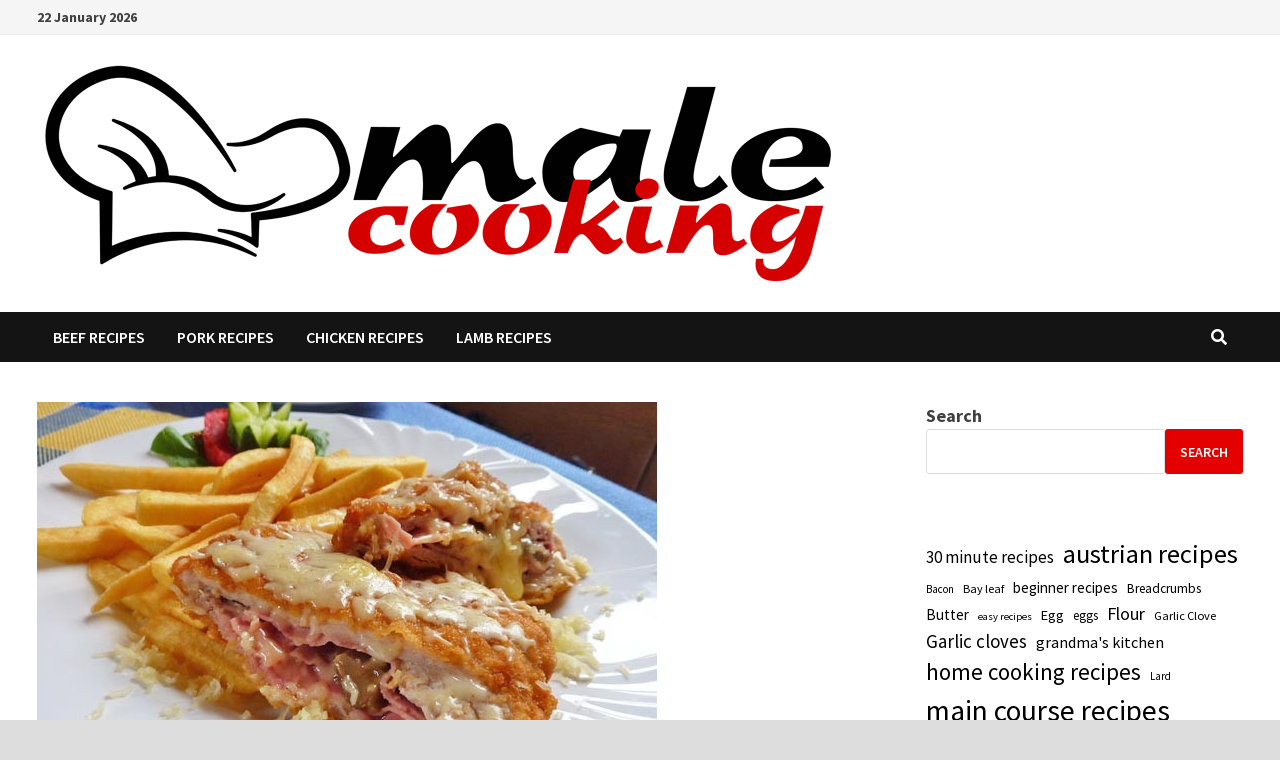

--- FILE ---
content_type: text/html; charset=UTF-8
request_url: https://www.malecooking.com/pork-recipes/burgenland-schnitzel/
body_size: 16880
content:
<!doctype html>
<html dir="ltr" lang="en-GB" prefix="og: https://ogp.me/ns#">
<head>
	<meta charset="UTF-8">
	<meta name="viewport" content="width=device-width, initial-scale=1">
	<link rel="profile" href="https://gmpg.org/xfn/11">

	<title>Burgenland Schnitzel - male cooking</title>
	<style>img:is([sizes="auto" i], [sizes^="auto," i]) { contain-intrinsic-size: 3000px 1500px }</style>
	
		<!-- All in One SEO 4.8.1.1 - aioseo.com -->
	<meta name="description" content="45 min. total time Ingredients for 4 portions 4PiecesPork Schnitzel2TspSalt4TspTarragon Mustard8SlicesCooked Smoked Meat (tdinly sliced)4SlicesGouda or Mountain Cheese6PiecesMushrooms50gFlour2PiecesEggs250gBreadcrumbs4TbspCheese (grated, for sprinkling)1TbspOil3TbspFat Preparation Pound the pork schnitzels thinly between plastic wrap. Clean the mushrooms, slice them and briefly fry them in a pan with oil.Season the meat with salt on both sides and spread mustard on" />
	<meta name="robots" content="max-image-preview:large" />
	<meta name="author" content="chef"/>
	<link rel="canonical" href="https://www.malecooking.com/pork-recipes/burgenland-schnitzel/" />
	<meta name="generator" content="All in One SEO (AIOSEO) 4.8.1.1" />
		<meta property="og:locale" content="en_GB" />
		<meta property="og:site_name" content="male cooking -" />
		<meta property="og:type" content="article" />
		<meta property="og:title" content="Burgenland Schnitzel - male cooking" />
		<meta property="og:description" content="45 min. total time Ingredients for 4 portions 4PiecesPork Schnitzel2TspSalt4TspTarragon Mustard8SlicesCooked Smoked Meat (tdinly sliced)4SlicesGouda or Mountain Cheese6PiecesMushrooms50gFlour2PiecesEggs250gBreadcrumbs4TbspCheese (grated, for sprinkling)1TbspOil3TbspFat Preparation Pound the pork schnitzels thinly between plastic wrap. Clean the mushrooms, slice them and briefly fry them in a pan with oil.Season the meat with salt on both sides and spread mustard on" />
		<meta property="og:url" content="https://www.malecooking.com/pork-recipes/burgenland-schnitzel/" />
		<meta property="og:image" content="https://www.malecooking.com/wp-content/uploads/2023/05/logo-h.jpg" />
		<meta property="og:image:secure_url" content="https://www.malecooking.com/wp-content/uploads/2023/05/logo-h.jpg" />
		<meta property="article:published_time" content="2024-03-31T12:51:24+00:00" />
		<meta property="article:modified_time" content="2024-03-31T12:51:24+00:00" />
		<meta name="twitter:card" content="summary_large_image" />
		<meta name="twitter:title" content="Burgenland Schnitzel - male cooking" />
		<meta name="twitter:description" content="45 min. total time Ingredients for 4 portions 4PiecesPork Schnitzel2TspSalt4TspTarragon Mustard8SlicesCooked Smoked Meat (tdinly sliced)4SlicesGouda or Mountain Cheese6PiecesMushrooms50gFlour2PiecesEggs250gBreadcrumbs4TbspCheese (grated, for sprinkling)1TbspOil3TbspFat Preparation Pound the pork schnitzels thinly between plastic wrap. Clean the mushrooms, slice them and briefly fry them in a pan with oil.Season the meat with salt on both sides and spread mustard on" />
		<meta name="twitter:image" content="https://www.malecooking.com/wp-content/uploads/2023/05/logo-h.jpg" />
		<script type="application/ld+json" class="aioseo-schema">
			{"@context":"https:\/\/schema.org","@graph":[{"@type":"BlogPosting","@id":"https:\/\/www.malecooking.com\/pork-recipes\/burgenland-schnitzel\/#blogposting","name":"Burgenland Schnitzel - male cooking","headline":"Burgenland Schnitzel","author":{"@id":"https:\/\/www.malecooking.com\/author\/igoralwig-de\/#author"},"publisher":{"@id":"https:\/\/www.malecooking.com\/#organization"},"image":{"@type":"ImageObject","url":"https:\/\/www.malecooking.com\/wp-content\/uploads\/2024\/03\/BurgenlA\u00a4nder-Schnitzel-translates-to-Burgerland-schnitzel-in-English.-Recipe.jpg","width":620,"height":413,"caption":"- recipe - photo: charred_emily"},"datePublished":"2024-03-31T13:51:24+01:00","dateModified":"2024-03-31T13:51:24+01:00","inLanguage":"en-GB","mainEntityOfPage":{"@id":"https:\/\/www.malecooking.com\/pork-recipes\/burgenland-schnitzel\/#webpage"},"isPartOf":{"@id":"https:\/\/www.malecooking.com\/pork-recipes\/burgenland-schnitzel\/#webpage"},"articleSection":"Pork recipes, Breadcrumbs, burgenland cuisine, Cheese (grated), Cooked Smoked Meat (tdinly sliced), eggs, Fat, Flour, for sprinkling), Gouda or mountain cheese), home cooking recipes, main course recipes, mushrooms, Oil, pork recipes, Pork Schnitzel, roast recipes, Salt, schnitzel recipes, Tarragon mustard"},{"@type":"BreadcrumbList","@id":"https:\/\/www.malecooking.com\/pork-recipes\/burgenland-schnitzel\/#breadcrumblist","itemListElement":[{"@type":"ListItem","@id":"https:\/\/www.malecooking.com\/#listItem","position":1,"name":"Home","item":"https:\/\/www.malecooking.com\/","nextItem":{"@type":"ListItem","@id":"https:\/\/www.malecooking.com\/.\/pork-recipes\/#listItem","name":"Pork recipes"}},{"@type":"ListItem","@id":"https:\/\/www.malecooking.com\/.\/pork-recipes\/#listItem","position":2,"name":"Pork recipes","item":"https:\/\/www.malecooking.com\/.\/pork-recipes\/","nextItem":{"@type":"ListItem","@id":"https:\/\/www.malecooking.com\/pork-recipes\/burgenland-schnitzel\/#listItem","name":"Burgenland Schnitzel"},"previousItem":{"@type":"ListItem","@id":"https:\/\/www.malecooking.com\/#listItem","name":"Home"}},{"@type":"ListItem","@id":"https:\/\/www.malecooking.com\/pork-recipes\/burgenland-schnitzel\/#listItem","position":3,"name":"Burgenland Schnitzel","previousItem":{"@type":"ListItem","@id":"https:\/\/www.malecooking.com\/.\/pork-recipes\/#listItem","name":"Pork recipes"}}]},{"@type":"Organization","@id":"https:\/\/www.malecooking.com\/#organization","name":"malecooking.com","url":"https:\/\/www.malecooking.com\/","logo":{"@type":"ImageObject","url":"https:\/\/www.malecooking.com\/wp-content\/uploads\/2023\/05\/logo-h.jpg","@id":"https:\/\/www.malecooking.com\/pork-recipes\/burgenland-schnitzel\/#organizationLogo","width":800,"height":221},"image":{"@id":"https:\/\/www.malecooking.com\/pork-recipes\/burgenland-schnitzel\/#organizationLogo"}},{"@type":"Person","@id":"https:\/\/www.malecooking.com\/author\/igoralwig-de\/#author","url":"https:\/\/www.malecooking.com\/author\/igoralwig-de\/","name":"chef"},{"@type":"WebPage","@id":"https:\/\/www.malecooking.com\/pork-recipes\/burgenland-schnitzel\/#webpage","url":"https:\/\/www.malecooking.com\/pork-recipes\/burgenland-schnitzel\/","name":"Burgenland Schnitzel - male cooking","description":"45 min. total time Ingredients for 4 portions 4PiecesPork Schnitzel2TspSalt4TspTarragon Mustard8SlicesCooked Smoked Meat (tdinly sliced)4SlicesGouda or Mountain Cheese6PiecesMushrooms50gFlour2PiecesEggs250gBreadcrumbs4TbspCheese (grated, for sprinkling)1TbspOil3TbspFat Preparation Pound the pork schnitzels thinly between plastic wrap. Clean the mushrooms, slice them and briefly fry them in a pan with oil.Season the meat with salt on both sides and spread mustard on","inLanguage":"en-GB","isPartOf":{"@id":"https:\/\/www.malecooking.com\/#website"},"breadcrumb":{"@id":"https:\/\/www.malecooking.com\/pork-recipes\/burgenland-schnitzel\/#breadcrumblist"},"author":{"@id":"https:\/\/www.malecooking.com\/author\/igoralwig-de\/#author"},"creator":{"@id":"https:\/\/www.malecooking.com\/author\/igoralwig-de\/#author"},"image":{"@type":"ImageObject","url":"https:\/\/www.malecooking.com\/wp-content\/uploads\/2024\/03\/BurgenlA\u00a4nder-Schnitzel-translates-to-Burgerland-schnitzel-in-English.-Recipe.jpg","@id":"https:\/\/www.malecooking.com\/pork-recipes\/burgenland-schnitzel\/#mainImage","width":620,"height":413,"caption":"- recipe - photo: charred_emily"},"primaryImageOfPage":{"@id":"https:\/\/www.malecooking.com\/pork-recipes\/burgenland-schnitzel\/#mainImage"},"datePublished":"2024-03-31T13:51:24+01:00","dateModified":"2024-03-31T13:51:24+01:00"},{"@type":"WebSite","@id":"https:\/\/www.malecooking.com\/#website","url":"https:\/\/www.malecooking.com\/","name":"malecooking.com","inLanguage":"en-GB","publisher":{"@id":"https:\/\/www.malecooking.com\/#organization"}}]}
		</script>
		<!-- All in One SEO -->


                                    
            <link rel='dns-prefetch' href='//www.googletagmanager.com' />
<link rel='dns-prefetch' href='//fonts.googleapis.com' />
<link rel="alternate" type="application/rss+xml" title="male cooking &raquo; Feed" href="https://www.malecooking.com/feed/" />
<script type="text/javascript">
/* <![CDATA[ */
window._wpemojiSettings = {"baseUrl":"https:\/\/s.w.org\/images\/core\/emoji\/15.0.3\/72x72\/","ext":".png","svgUrl":"https:\/\/s.w.org\/images\/core\/emoji\/15.0.3\/svg\/","svgExt":".svg","source":{"concatemoji":"https:\/\/www.malecooking.com\/wp-includes\/js\/wp-emoji-release.min.js?ver=6.7.4"}};
/*! This file is auto-generated */
!function(i,n){var o,s,e;function c(e){try{var t={supportTests:e,timestamp:(new Date).valueOf()};sessionStorage.setItem(o,JSON.stringify(t))}catch(e){}}function p(e,t,n){e.clearRect(0,0,e.canvas.width,e.canvas.height),e.fillText(t,0,0);var t=new Uint32Array(e.getImageData(0,0,e.canvas.width,e.canvas.height).data),r=(e.clearRect(0,0,e.canvas.width,e.canvas.height),e.fillText(n,0,0),new Uint32Array(e.getImageData(0,0,e.canvas.width,e.canvas.height).data));return t.every(function(e,t){return e===r[t]})}function u(e,t,n){switch(t){case"flag":return n(e,"\ud83c\udff3\ufe0f\u200d\u26a7\ufe0f","\ud83c\udff3\ufe0f\u200b\u26a7\ufe0f")?!1:!n(e,"\ud83c\uddfa\ud83c\uddf3","\ud83c\uddfa\u200b\ud83c\uddf3")&&!n(e,"\ud83c\udff4\udb40\udc67\udb40\udc62\udb40\udc65\udb40\udc6e\udb40\udc67\udb40\udc7f","\ud83c\udff4\u200b\udb40\udc67\u200b\udb40\udc62\u200b\udb40\udc65\u200b\udb40\udc6e\u200b\udb40\udc67\u200b\udb40\udc7f");case"emoji":return!n(e,"\ud83d\udc26\u200d\u2b1b","\ud83d\udc26\u200b\u2b1b")}return!1}function f(e,t,n){var r="undefined"!=typeof WorkerGlobalScope&&self instanceof WorkerGlobalScope?new OffscreenCanvas(300,150):i.createElement("canvas"),a=r.getContext("2d",{willReadFrequently:!0}),o=(a.textBaseline="top",a.font="600 32px Arial",{});return e.forEach(function(e){o[e]=t(a,e,n)}),o}function t(e){var t=i.createElement("script");t.src=e,t.defer=!0,i.head.appendChild(t)}"undefined"!=typeof Promise&&(o="wpEmojiSettingsSupports",s=["flag","emoji"],n.supports={everything:!0,everythingExceptFlag:!0},e=new Promise(function(e){i.addEventListener("DOMContentLoaded",e,{once:!0})}),new Promise(function(t){var n=function(){try{var e=JSON.parse(sessionStorage.getItem(o));if("object"==typeof e&&"number"==typeof e.timestamp&&(new Date).valueOf()<e.timestamp+604800&&"object"==typeof e.supportTests)return e.supportTests}catch(e){}return null}();if(!n){if("undefined"!=typeof Worker&&"undefined"!=typeof OffscreenCanvas&&"undefined"!=typeof URL&&URL.createObjectURL&&"undefined"!=typeof Blob)try{var e="postMessage("+f.toString()+"("+[JSON.stringify(s),u.toString(),p.toString()].join(",")+"));",r=new Blob([e],{type:"text/javascript"}),a=new Worker(URL.createObjectURL(r),{name:"wpTestEmojiSupports"});return void(a.onmessage=function(e){c(n=e.data),a.terminate(),t(n)})}catch(e){}c(n=f(s,u,p))}t(n)}).then(function(e){for(var t in e)n.supports[t]=e[t],n.supports.everything=n.supports.everything&&n.supports[t],"flag"!==t&&(n.supports.everythingExceptFlag=n.supports.everythingExceptFlag&&n.supports[t]);n.supports.everythingExceptFlag=n.supports.everythingExceptFlag&&!n.supports.flag,n.DOMReady=!1,n.readyCallback=function(){n.DOMReady=!0}}).then(function(){return e}).then(function(){var e;n.supports.everything||(n.readyCallback(),(e=n.source||{}).concatemoji?t(e.concatemoji):e.wpemoji&&e.twemoji&&(t(e.twemoji),t(e.wpemoji)))}))}((window,document),window._wpemojiSettings);
/* ]]> */
</script>

<style id='wp-emoji-styles-inline-css' type='text/css'>

	img.wp-smiley, img.emoji {
		display: inline !important;
		border: none !important;
		box-shadow: none !important;
		height: 1em !important;
		width: 1em !important;
		margin: 0 0.07em !important;
		vertical-align: -0.1em !important;
		background: none !important;
		padding: 0 !important;
	}
</style>
<link rel='stylesheet' id='wp-block-library-css' href='https://www.malecooking.com/wp-includes/css/dist/block-library/style.min.css?ver=6.7.4' type='text/css' media='all' />
<style id='wp-block-library-theme-inline-css' type='text/css'>
.wp-block-audio :where(figcaption){color:#555;font-size:13px;text-align:center}.is-dark-theme .wp-block-audio :where(figcaption){color:#ffffffa6}.wp-block-audio{margin:0 0 1em}.wp-block-code{border:1px solid #ccc;border-radius:4px;font-family:Menlo,Consolas,monaco,monospace;padding:.8em 1em}.wp-block-embed :where(figcaption){color:#555;font-size:13px;text-align:center}.is-dark-theme .wp-block-embed :where(figcaption){color:#ffffffa6}.wp-block-embed{margin:0 0 1em}.blocks-gallery-caption{color:#555;font-size:13px;text-align:center}.is-dark-theme .blocks-gallery-caption{color:#ffffffa6}:root :where(.wp-block-image figcaption){color:#555;font-size:13px;text-align:center}.is-dark-theme :root :where(.wp-block-image figcaption){color:#ffffffa6}.wp-block-image{margin:0 0 1em}.wp-block-pullquote{border-bottom:4px solid;border-top:4px solid;color:currentColor;margin-bottom:1.75em}.wp-block-pullquote cite,.wp-block-pullquote footer,.wp-block-pullquote__citation{color:currentColor;font-size:.8125em;font-style:normal;text-transform:uppercase}.wp-block-quote{border-left:.25em solid;margin:0 0 1.75em;padding-left:1em}.wp-block-quote cite,.wp-block-quote footer{color:currentColor;font-size:.8125em;font-style:normal;position:relative}.wp-block-quote:where(.has-text-align-right){border-left:none;border-right:.25em solid;padding-left:0;padding-right:1em}.wp-block-quote:where(.has-text-align-center){border:none;padding-left:0}.wp-block-quote.is-large,.wp-block-quote.is-style-large,.wp-block-quote:where(.is-style-plain){border:none}.wp-block-search .wp-block-search__label{font-weight:700}.wp-block-search__button{border:1px solid #ccc;padding:.375em .625em}:where(.wp-block-group.has-background){padding:1.25em 2.375em}.wp-block-separator.has-css-opacity{opacity:.4}.wp-block-separator{border:none;border-bottom:2px solid;margin-left:auto;margin-right:auto}.wp-block-separator.has-alpha-channel-opacity{opacity:1}.wp-block-separator:not(.is-style-wide):not(.is-style-dots){width:100px}.wp-block-separator.has-background:not(.is-style-dots){border-bottom:none;height:1px}.wp-block-separator.has-background:not(.is-style-wide):not(.is-style-dots){height:2px}.wp-block-table{margin:0 0 1em}.wp-block-table td,.wp-block-table th{word-break:normal}.wp-block-table :where(figcaption){color:#555;font-size:13px;text-align:center}.is-dark-theme .wp-block-table :where(figcaption){color:#ffffffa6}.wp-block-video :where(figcaption){color:#555;font-size:13px;text-align:center}.is-dark-theme .wp-block-video :where(figcaption){color:#ffffffa6}.wp-block-video{margin:0 0 1em}:root :where(.wp-block-template-part.has-background){margin-bottom:0;margin-top:0;padding:1.25em 2.375em}
</style>
<style id='classic-theme-styles-inline-css' type='text/css'>
/*! This file is auto-generated */
.wp-block-button__link{color:#fff;background-color:#32373c;border-radius:9999px;box-shadow:none;text-decoration:none;padding:calc(.667em + 2px) calc(1.333em + 2px);font-size:1.125em}.wp-block-file__button{background:#32373c;color:#fff;text-decoration:none}
</style>
<style id='global-styles-inline-css' type='text/css'>
:root{--wp--preset--aspect-ratio--square: 1;--wp--preset--aspect-ratio--4-3: 4/3;--wp--preset--aspect-ratio--3-4: 3/4;--wp--preset--aspect-ratio--3-2: 3/2;--wp--preset--aspect-ratio--2-3: 2/3;--wp--preset--aspect-ratio--16-9: 16/9;--wp--preset--aspect-ratio--9-16: 9/16;--wp--preset--color--black: #000000;--wp--preset--color--cyan-bluish-gray: #abb8c3;--wp--preset--color--white: #ffffff;--wp--preset--color--pale-pink: #f78da7;--wp--preset--color--vivid-red: #cf2e2e;--wp--preset--color--luminous-vivid-orange: #ff6900;--wp--preset--color--luminous-vivid-amber: #fcb900;--wp--preset--color--light-green-cyan: #7bdcb5;--wp--preset--color--vivid-green-cyan: #00d084;--wp--preset--color--pale-cyan-blue: #8ed1fc;--wp--preset--color--vivid-cyan-blue: #0693e3;--wp--preset--color--vivid-purple: #9b51e0;--wp--preset--gradient--vivid-cyan-blue-to-vivid-purple: linear-gradient(135deg,rgba(6,147,227,1) 0%,rgb(155,81,224) 100%);--wp--preset--gradient--light-green-cyan-to-vivid-green-cyan: linear-gradient(135deg,rgb(122,220,180) 0%,rgb(0,208,130) 100%);--wp--preset--gradient--luminous-vivid-amber-to-luminous-vivid-orange: linear-gradient(135deg,rgba(252,185,0,1) 0%,rgba(255,105,0,1) 100%);--wp--preset--gradient--luminous-vivid-orange-to-vivid-red: linear-gradient(135deg,rgba(255,105,0,1) 0%,rgb(207,46,46) 100%);--wp--preset--gradient--very-light-gray-to-cyan-bluish-gray: linear-gradient(135deg,rgb(238,238,238) 0%,rgb(169,184,195) 100%);--wp--preset--gradient--cool-to-warm-spectrum: linear-gradient(135deg,rgb(74,234,220) 0%,rgb(151,120,209) 20%,rgb(207,42,186) 40%,rgb(238,44,130) 60%,rgb(251,105,98) 80%,rgb(254,248,76) 100%);--wp--preset--gradient--blush-light-purple: linear-gradient(135deg,rgb(255,206,236) 0%,rgb(152,150,240) 100%);--wp--preset--gradient--blush-bordeaux: linear-gradient(135deg,rgb(254,205,165) 0%,rgb(254,45,45) 50%,rgb(107,0,62) 100%);--wp--preset--gradient--luminous-dusk: linear-gradient(135deg,rgb(255,203,112) 0%,rgb(199,81,192) 50%,rgb(65,88,208) 100%);--wp--preset--gradient--pale-ocean: linear-gradient(135deg,rgb(255,245,203) 0%,rgb(182,227,212) 50%,rgb(51,167,181) 100%);--wp--preset--gradient--electric-grass: linear-gradient(135deg,rgb(202,248,128) 0%,rgb(113,206,126) 100%);--wp--preset--gradient--midnight: linear-gradient(135deg,rgb(2,3,129) 0%,rgb(40,116,252) 100%);--wp--preset--font-size--small: 13px;--wp--preset--font-size--medium: 20px;--wp--preset--font-size--large: 36px;--wp--preset--font-size--x-large: 42px;--wp--preset--spacing--20: 0.44rem;--wp--preset--spacing--30: 0.67rem;--wp--preset--spacing--40: 1rem;--wp--preset--spacing--50: 1.5rem;--wp--preset--spacing--60: 2.25rem;--wp--preset--spacing--70: 3.38rem;--wp--preset--spacing--80: 5.06rem;--wp--preset--shadow--natural: 6px 6px 9px rgba(0, 0, 0, 0.2);--wp--preset--shadow--deep: 12px 12px 50px rgba(0, 0, 0, 0.4);--wp--preset--shadow--sharp: 6px 6px 0px rgba(0, 0, 0, 0.2);--wp--preset--shadow--outlined: 6px 6px 0px -3px rgba(255, 255, 255, 1), 6px 6px rgba(0, 0, 0, 1);--wp--preset--shadow--crisp: 6px 6px 0px rgba(0, 0, 0, 1);}:where(.is-layout-flex){gap: 0.5em;}:where(.is-layout-grid){gap: 0.5em;}body .is-layout-flex{display: flex;}.is-layout-flex{flex-wrap: wrap;align-items: center;}.is-layout-flex > :is(*, div){margin: 0;}body .is-layout-grid{display: grid;}.is-layout-grid > :is(*, div){margin: 0;}:where(.wp-block-columns.is-layout-flex){gap: 2em;}:where(.wp-block-columns.is-layout-grid){gap: 2em;}:where(.wp-block-post-template.is-layout-flex){gap: 1.25em;}:where(.wp-block-post-template.is-layout-grid){gap: 1.25em;}.has-black-color{color: var(--wp--preset--color--black) !important;}.has-cyan-bluish-gray-color{color: var(--wp--preset--color--cyan-bluish-gray) !important;}.has-white-color{color: var(--wp--preset--color--white) !important;}.has-pale-pink-color{color: var(--wp--preset--color--pale-pink) !important;}.has-vivid-red-color{color: var(--wp--preset--color--vivid-red) !important;}.has-luminous-vivid-orange-color{color: var(--wp--preset--color--luminous-vivid-orange) !important;}.has-luminous-vivid-amber-color{color: var(--wp--preset--color--luminous-vivid-amber) !important;}.has-light-green-cyan-color{color: var(--wp--preset--color--light-green-cyan) !important;}.has-vivid-green-cyan-color{color: var(--wp--preset--color--vivid-green-cyan) !important;}.has-pale-cyan-blue-color{color: var(--wp--preset--color--pale-cyan-blue) !important;}.has-vivid-cyan-blue-color{color: var(--wp--preset--color--vivid-cyan-blue) !important;}.has-vivid-purple-color{color: var(--wp--preset--color--vivid-purple) !important;}.has-black-background-color{background-color: var(--wp--preset--color--black) !important;}.has-cyan-bluish-gray-background-color{background-color: var(--wp--preset--color--cyan-bluish-gray) !important;}.has-white-background-color{background-color: var(--wp--preset--color--white) !important;}.has-pale-pink-background-color{background-color: var(--wp--preset--color--pale-pink) !important;}.has-vivid-red-background-color{background-color: var(--wp--preset--color--vivid-red) !important;}.has-luminous-vivid-orange-background-color{background-color: var(--wp--preset--color--luminous-vivid-orange) !important;}.has-luminous-vivid-amber-background-color{background-color: var(--wp--preset--color--luminous-vivid-amber) !important;}.has-light-green-cyan-background-color{background-color: var(--wp--preset--color--light-green-cyan) !important;}.has-vivid-green-cyan-background-color{background-color: var(--wp--preset--color--vivid-green-cyan) !important;}.has-pale-cyan-blue-background-color{background-color: var(--wp--preset--color--pale-cyan-blue) !important;}.has-vivid-cyan-blue-background-color{background-color: var(--wp--preset--color--vivid-cyan-blue) !important;}.has-vivid-purple-background-color{background-color: var(--wp--preset--color--vivid-purple) !important;}.has-black-border-color{border-color: var(--wp--preset--color--black) !important;}.has-cyan-bluish-gray-border-color{border-color: var(--wp--preset--color--cyan-bluish-gray) !important;}.has-white-border-color{border-color: var(--wp--preset--color--white) !important;}.has-pale-pink-border-color{border-color: var(--wp--preset--color--pale-pink) !important;}.has-vivid-red-border-color{border-color: var(--wp--preset--color--vivid-red) !important;}.has-luminous-vivid-orange-border-color{border-color: var(--wp--preset--color--luminous-vivid-orange) !important;}.has-luminous-vivid-amber-border-color{border-color: var(--wp--preset--color--luminous-vivid-amber) !important;}.has-light-green-cyan-border-color{border-color: var(--wp--preset--color--light-green-cyan) !important;}.has-vivid-green-cyan-border-color{border-color: var(--wp--preset--color--vivid-green-cyan) !important;}.has-pale-cyan-blue-border-color{border-color: var(--wp--preset--color--pale-cyan-blue) !important;}.has-vivid-cyan-blue-border-color{border-color: var(--wp--preset--color--vivid-cyan-blue) !important;}.has-vivid-purple-border-color{border-color: var(--wp--preset--color--vivid-purple) !important;}.has-vivid-cyan-blue-to-vivid-purple-gradient-background{background: var(--wp--preset--gradient--vivid-cyan-blue-to-vivid-purple) !important;}.has-light-green-cyan-to-vivid-green-cyan-gradient-background{background: var(--wp--preset--gradient--light-green-cyan-to-vivid-green-cyan) !important;}.has-luminous-vivid-amber-to-luminous-vivid-orange-gradient-background{background: var(--wp--preset--gradient--luminous-vivid-amber-to-luminous-vivid-orange) !important;}.has-luminous-vivid-orange-to-vivid-red-gradient-background{background: var(--wp--preset--gradient--luminous-vivid-orange-to-vivid-red) !important;}.has-very-light-gray-to-cyan-bluish-gray-gradient-background{background: var(--wp--preset--gradient--very-light-gray-to-cyan-bluish-gray) !important;}.has-cool-to-warm-spectrum-gradient-background{background: var(--wp--preset--gradient--cool-to-warm-spectrum) !important;}.has-blush-light-purple-gradient-background{background: var(--wp--preset--gradient--blush-light-purple) !important;}.has-blush-bordeaux-gradient-background{background: var(--wp--preset--gradient--blush-bordeaux) !important;}.has-luminous-dusk-gradient-background{background: var(--wp--preset--gradient--luminous-dusk) !important;}.has-pale-ocean-gradient-background{background: var(--wp--preset--gradient--pale-ocean) !important;}.has-electric-grass-gradient-background{background: var(--wp--preset--gradient--electric-grass) !important;}.has-midnight-gradient-background{background: var(--wp--preset--gradient--midnight) !important;}.has-small-font-size{font-size: var(--wp--preset--font-size--small) !important;}.has-medium-font-size{font-size: var(--wp--preset--font-size--medium) !important;}.has-large-font-size{font-size: var(--wp--preset--font-size--large) !important;}.has-x-large-font-size{font-size: var(--wp--preset--font-size--x-large) !important;}
:where(.wp-block-post-template.is-layout-flex){gap: 1.25em;}:where(.wp-block-post-template.is-layout-grid){gap: 1.25em;}
:where(.wp-block-columns.is-layout-flex){gap: 2em;}:where(.wp-block-columns.is-layout-grid){gap: 2em;}
:root :where(.wp-block-pullquote){font-size: 1.5em;line-height: 1.6;}
</style>
<link rel='stylesheet' id='wp-ai-content-generator-css' href='https://www.malecooking.com/wp-content/plugins/gpt3-ai-content-generator/public/css/wp-ai-content-generator-public.css?ver=1.9.13' type='text/css' media='all' />
<link rel='stylesheet' id='font-awesome-css' href='https://www.malecooking.com/wp-content/themes/bam/assets/fonts/css/all.min.css?ver=5.15.4' type='text/css' media='all' />
<link rel='stylesheet' id='bam-style-css' href='https://www.malecooking.com/wp-content/themes/bam/style.css?ver=1.3.3' type='text/css' media='all' />
<link rel='stylesheet' id='bam-google-fonts-css' href='https://fonts.googleapis.com/css?family=Source+Sans+Pro%3A100%2C200%2C300%2C400%2C500%2C600%2C700%2C800%2C900%2C100i%2C200i%2C300i%2C400i%2C500i%2C600i%2C700i%2C800i%2C900i|Roboto+Condensed%3A100%2C200%2C300%2C400%2C500%2C600%2C700%2C800%2C900%2C100i%2C200i%2C300i%2C400i%2C500i%2C600i%2C700i%2C800i%2C900i%26subset%3Dlatin' type='text/css' media='all' />
<script type="text/javascript" src="https://www.malecooking.com/wp-includes/js/jquery/jquery.min.js?ver=3.7.1" id="jquery-core-js"></script>
<script type="text/javascript" src="https://www.malecooking.com/wp-includes/js/jquery/jquery-migrate.min.js?ver=3.4.1" id="jquery-migrate-js"></script>
<script type="text/javascript" src="https://www.malecooking.com/wp-content/plugins/gpt3-ai-content-generator/public/js/wp-ai-content-generator-public.js?ver=1.9.13" id="wp-ai-content-generator-js"></script>

<!-- Google tag (gtag.js) snippet added by Site Kit -->

<!-- Google Analytics snippet added by Site Kit -->
<script type="text/javascript" src="https://www.googletagmanager.com/gtag/js?id=GT-NM8LL9Z" id="google_gtagjs-js" async></script>
<script type="text/javascript" id="google_gtagjs-js-after">
/* <![CDATA[ */
window.dataLayer = window.dataLayer || [];function gtag(){dataLayer.push(arguments);}
gtag("set","linker",{"domains":["www.malecooking.com"]});
gtag("js", new Date());
gtag("set", "developer_id.dZTNiMT", true);
gtag("config", "GT-NM8LL9Z");
/* ]]> */
</script>

<!-- End Google tag (gtag.js) snippet added by Site Kit -->
<link rel="https://api.w.org/" href="https://www.malecooking.com/wp-json/" /><link rel="alternate" title="JSON" type="application/json" href="https://www.malecooking.com/wp-json/wp/v2/posts/2727" /><link rel="EditURI" type="application/rsd+xml" title="RSD" href="https://www.malecooking.com/xmlrpc.php?rsd" />
<meta name="generator" content="WordPress 6.7.4" />
<link rel='shortlink' href='https://www.malecooking.com/?p=2727' />
<link rel="alternate" title="oEmbed (JSON)" type="application/json+oembed" href="https://www.malecooking.com/wp-json/oembed/1.0/embed?url=https%3A%2F%2Fwww.malecooking.com%2Fpork-recipes%2Fburgenland-schnitzel%2F" />
<link rel="alternate" title="oEmbed (XML)" type="text/xml+oembed" href="https://www.malecooking.com/wp-json/oembed/1.0/embed?url=https%3A%2F%2Fwww.malecooking.com%2Fpork-recipes%2Fburgenland-schnitzel%2F&#038;format=xml" />
<meta name="generator" content="Site Kit by Google 1.150.0" /><link rel="pingback" href="https://www.malecooking.com/xmlrpc.php">		<style type="text/css">
					.site-title,
			.site-description {
				position: absolute;
				clip: rect(1px, 1px, 1px, 1px);
				display: none;
			}
				</style>
		<link rel="icon" href="https://www.malecooking.com/wp-content/uploads/2023/05/cropped-cropped-logo-32x32.jpg" sizes="32x32" />
<link rel="icon" href="https://www.malecooking.com/wp-content/uploads/2023/05/cropped-cropped-logo-192x192.jpg" sizes="192x192" />
<link rel="apple-touch-icon" href="https://www.malecooking.com/wp-content/uploads/2023/05/cropped-cropped-logo-180x180.jpg" />
<meta name="msapplication-TileImage" content="https://www.malecooking.com/wp-content/uploads/2023/05/cropped-cropped-logo-270x270.jpg" />
		<style type="text/css" id="wp-custom-css">
			.nutri-block {
    border: 1px solid #ccc;
    display: inline-block;
    font-size: .9em;
    width: calc(25% - 3px);
	 text-align: center;
	    color: #666;
    font-family: Roboto, sans-serif;
    font-size: 15px;
}
.nutri-block header {
    word-wrap: break-word;
    background: #ccc;
    border-bottom: 1px solid #ccc;
    overflow: hidden;
    padding: 5px;
    text-overflow: ellipsis;
    white-space: nowrap;
    word-break: break-all;
	    display: block;
}
.nutri-block div {
    padding: 5px;
}		</style>
		
		<style type="text/css" id="theme-custom-css">
			/* Color CSS */
                
                    blockquote {
                        border-left: 4px solid #e50000;
                    }

                    button,
                    input[type="button"],
                    input[type="reset"],
                    input[type="submit"] {
                        background: #e50000;
                    }

                    .wp-block-search .wp-block-search__button {
                        background: #e50000;
                    }

                    .bam-readmore {
                        background: #e50000;
                    }

                    .site-title a, .site-description {
                        color: #e50000;
                    }

                    .site-header.default-style .main-navigation ul li a:hover {
                        color: #e50000;
                    }

                    .site-header.default-style .main-navigation ul ul li a:hover {
                        background: #e50000;
                    }

                    .site-header.default-style .main-navigation .current_page_item > a,
                    .site-header.default-style .main-navigation .current-menu-item > a,
                    .site-header.default-style .main-navigation .current_page_ancestor > a,
                    .site-header.default-style .main-navigation .current-menu-ancestor > a {
                        color: #e50000;
                    }

                    .site-header.horizontal-style .main-navigation ul li a:hover {
                        color: #e50000;
                    }

                    .site-header.horizontal-style .main-navigation ul ul li a:hover {
                        background: #e50000;
                    }

                    .site-header.horizontal-style .main-navigation .current_page_item > a,
                    .site-header.horizontal-style .main-navigation .current-menu-item > a,
                    .site-header.horizontal-style .main-navigation .current_page_ancestor > a,
                    .site-header.horizontal-style .main-navigation .current-menu-ancestor > a {
                        color: #e50000;
                    }

                    .posts-navigation .nav-previous a:hover,
                    .posts-navigation .nav-next a:hover {
                        color: #e50000;
                    }

                    .post-navigation .nav-previous .post-title:hover,
                    .post-navigation .nav-next .post-title:hover {
                        color: #e50000;
                    }

                    .pagination .page-numbers.current {
                        background: #e50000;
                        border: 1px solid #e50000;
                        color: #ffffff;
                    }
                      
                    .pagination a.page-numbers:hover {
                        background: #e50000;
                        border: 1px solid #e50000;
                    }

                    .widget a:hover,
                    .widget ul li a:hover {
                        color: #e50000;
                    }

                    li.bm-tab.th-ui-state-active a {
                        border-bottom: 1px solid #e50000;
                    }

                    .footer-widget-area .widget a:hover {
                        color: #e50000;
                    }

                    .bms-title a:hover {
                        color: #e50000;
                    }

                    .bam-entry .entry-title a:hover {
                        color: #e50000;
                    }

                    .related-post-meta a:hover,
                    .entry-meta a:hover {
                        color: #e50000;
                    }

                    .related-post-meta .byline a:hover,
                    .entry-meta .byline a:hover {
                        color: #e50000;
                    }

                    .cat-links a {
                        color: #e50000;
                    }

                    .tags-links a:hover {
                        background: #e50000;
                    }

                    .related-post-title a:hover {
                        color: #e50000;
                    }

                    .author-posts-link:hover {
                        color: #e50000;
                    }

                    .comment-author a {
                        color: #e50000;
                    }

                    .comment-metadata a:hover,
                    .comment-metadata a:focus,
                    .pingback .comment-edit-link:hover,
                    .pingback .comment-edit-link:focus {
                        color: #e50000;
                    }

                    .comment-reply-link:hover,
                    .comment-reply-link:focus {
                        background: #e50000;
                    }

                    .comment-notes a:hover,
                    .comment-awaiting-moderation a:hover,
                    .logged-in-as a:hover,
                    .form-allowed-tags a:hover {
                        color: #e50000;
                    }

                    .required {
                        color: #e50000;
                    }

                    .comment-reply-title small a:before {
                        color: #e50000;
                    }

                    .wp-block-quote {
                        border-left: 4px solid #e50000;
                    }

                    .wp-block-quote[style*="text-align:right"], .wp-block-quote[style*="text-align: right"] {
                        border-right: 4px solid #e50000;
                    }

                    .site-info a:hover {
                        color: #e50000;
                    }

                    #bam-tags a, .widget_tag_cloud .tagcloud a {
                        background: #e50000;
                    }

                
                    .page-content a,
                    .entry-content a {
                        color: #e50000;
                    }
                
                    .page-content a:hover,
                    .entry-content a:hover {
                        color: #ff6363;
                    }
                
                    button,
                    input[type="button"],
                    input[type="reset"],
                    input[type="submit"],
                    .wp-block-search .wp-block-search__button,
                    .bam-readmore {
                        background: #e50000;
                    }
                
                    body.boxed-layout.custom-background,
                    body.boxed-layout {
                        background-color: #dddddd;
                    }
                
                    body.boxed-layout.custom-background.separate-containers,
                    body.boxed-layout.separate-containers {
                        background-color: #dddddd;
                    }
                
                    body.wide-layout.custom-background.separate-containers,
                    body.wide-layout.separate-containers {
                        background-color: #eeeeee;
                    }
                
                    .related-post-meta .byline a:hover, 
                    .entry-meta .byline a:hover,
                    .related-post-meta a:hover, 
                    .entry-meta a:hover {
                        color: #e50000;
                    }		</style>

	</head>

<body class="post-template-default single single-post postid-2727 single-format-standard wp-custom-logo wp-embed-responsive boxed-layout right-sidebar one-container">



<div id="page" class="site">
	<a class="skip-link screen-reader-text" href="#content">Skip to content</a>

	
<div id="topbar" class="bam-topbar clearfix">

    <div class="container">

                    <span class="bam-date">22 January 2026</span>
        
        
        
    </div>

</div>
	


<header id="masthead" class="site-header default-style">

    
    

<div id="site-header-inner" class="clearfix container left-logo">

    <div class="site-branding">
    <div class="site-branding-inner">

                    <div class="site-logo-image"><a href="https://www.malecooking.com/" class="custom-logo-link" rel="home"><img width="800" height="221" src="https://www.malecooking.com/wp-content/uploads/2023/05/logo-h.jpg" class="custom-logo" alt="male cooking" decoding="async" fetchpriority="high" srcset="https://www.malecooking.com/wp-content/uploads/2023/05/logo-h.jpg 800w, https://www.malecooking.com/wp-content/uploads/2023/05/logo-h-300x83.jpg 300w, https://www.malecooking.com/wp-content/uploads/2023/05/logo-h-768x212.jpg 768w" sizes="(max-width: 800px) 100vw, 800px" /></a></div>
        
        <div class="site-branding-text">
                            <p class="site-title"><a href="https://www.malecooking.com/" rel="home">male cooking</a></p>
                        </div><!-- .site-branding-text -->

    </div><!-- .site-branding-inner -->
</div><!-- .site-branding -->
        
</div><!-- #site-header-inner -->



<nav id="site-navigation" class="main-navigation">

    <div id="site-navigation-inner" class="container align-left show-search">
        
        <div class="menu-main-container"><ul id="primary-menu" class="menu"><li id="menu-item-50" class="menu-item menu-item-type-taxonomy menu-item-object-category menu-item-50"><a href="https://www.malecooking.com/./beef-recipes/">Beef recipes</a></li>
<li id="menu-item-15" class="menu-item menu-item-type-taxonomy menu-item-object-category current-post-ancestor current-menu-parent current-post-parent menu-item-15"><a href="https://www.malecooking.com/./pork-recipes/">Pork recipes</a></li>
<li id="menu-item-103" class="menu-item menu-item-type-taxonomy menu-item-object-category menu-item-103"><a href="https://www.malecooking.com/./chicken-recipes/">Chicken recipes</a></li>
<li id="menu-item-104" class="menu-item menu-item-type-taxonomy menu-item-object-category menu-item-104"><a href="https://www.malecooking.com/./lamb-recipes/">Lamb recipes</a></li>
</ul></div><div class="bam-search-button-icon">
    <i class="fas fa-search" aria-hidden="true"></i>
</div>
<div class="bam-search-box-container">
    <div class="bam-search-box">
        <form role="search" method="get" class="search-form" action="https://www.malecooking.com/">
				<label>
					<span class="screen-reader-text">Search for:</span>
					<input type="search" class="search-field" placeholder="Search &hellip;" value="" name="s" />
				</label>
				<input type="submit" class="search-submit" value="Search" />
			</form>    </div><!-- th-search-box -->
</div><!-- .th-search-box-container -->

        <button class="menu-toggle" aria-controls="primary-menu" aria-expanded="false" data-toggle-target=".mobile-navigation"><i class="fas fa-bars"></i>Menu</button>
        
    </div><!-- .container -->
    
</nav><!-- #site-navigation -->
<div class="mobile-dropdown">
    <nav class="mobile-navigation">
        <div class="menu-main-container"><ul id="primary-menu-mobile" class="menu"><li class="menu-item menu-item-type-taxonomy menu-item-object-category menu-item-50"><a href="https://www.malecooking.com/./beef-recipes/">Beef recipes</a></li>
<li class="menu-item menu-item-type-taxonomy menu-item-object-category current-post-ancestor current-menu-parent current-post-parent menu-item-15"><a href="https://www.malecooking.com/./pork-recipes/">Pork recipes</a></li>
<li class="menu-item menu-item-type-taxonomy menu-item-object-category menu-item-103"><a href="https://www.malecooking.com/./chicken-recipes/">Chicken recipes</a></li>
<li class="menu-item menu-item-type-taxonomy menu-item-object-category menu-item-104"><a href="https://www.malecooking.com/./lamb-recipes/">Lamb recipes</a></li>
</ul></div>    </nav>
</div>

    
         
</header><!-- #masthead -->


	
	<div id="content" class="site-content">
		<div class="container">

	
	<div id="primary" class="content-area">

		
		<main id="main" class="site-main">

			
			
<article id="post-2727" class="bam-single-post post-2727 post type-post status-publish format-standard has-post-thumbnail hentry category-pork-recipes tag-breadcrumbs tag-burgenland-cuisine tag-cheese-grated tag-cooked-smoked-meat-tdinly-sliced tag-eggs tag-fat tag-flour tag-for-sprinkling tag-gouda-or-mountain-cheese tag-home-cooking-recipes tag-main-course-recipes tag-mushrooms tag-oil tag-pork-recipes tag-pork-schnitzel tag-roast-recipes tag-salt tag-schnitzel-recipes tag-tarragon-mustard">

					<div class="post-thumbnail">
					<img width="620" height="413" src="https://www.malecooking.com/wp-content/uploads/2024/03/BurgenlA¤nder-Schnitzel-translates-to-Burgerland-schnitzel-in-English.-Recipe.jpg" class="attachment-bam-large size-bam-large wp-post-image" alt="Burgenland Schnitzel - recipe - photo: charred_emily" decoding="async" srcset="https://www.malecooking.com/wp-content/uploads/2024/03/BurgenlA¤nder-Schnitzel-translates-to-Burgerland-schnitzel-in-English.-Recipe.jpg 620w, https://www.malecooking.com/wp-content/uploads/2024/03/BurgenlA¤nder-Schnitzel-translates-to-Burgerland-schnitzel-in-English.-Recipe-300x200.jpg 300w" sizes="(max-width: 620px) 100vw, 620px" />				</div><!-- .post-thumbnail -->
			
		
	<div class="category-list">
		<span class="cat-links"><a href="https://www.malecooking.com/./pork-recipes/" rel="category tag">Pork recipes</a></span>	</div><!-- .category-list -->

	<header class="entry-header">
		<h1 class="entry-title">Burgenland Schnitzel</h1>			<div class="entry-meta">
							</div><!-- .entry-meta -->
			</header><!-- .entry-header -->

	
	
	
	<div class="entry-content">
		<p>45 min. total time</p>
<p><strong>Ingredients for 4 portions</strong></p>
<table class="ingredients">
<tbody>
<tr>
<td class="first_col" class="first_col" data-value="4">4</td>
<td class="first_col" class="second_col">Pieces</td>
<td class="first_col" class="second_col">Pork Schnitzel</td>
</tr>
<tr>
<td class="first_col" class="first_col" data-value="2">2</td>
<td class="first_col" class="second_col">Tsp</td>
<td class="first_col" class="second_col">Salt</td>
</tr>
<tr>
<td class="first_col" class="first_col" data-value="4">4</td>
<td class="first_col" class="second_col">Tsp</td>
<td class="first_col" class="second_col">Tarragon Mustard</td>
</tr>
<tr>
<td class="first_col" class="first_col" data-value="8">8</td>
<td class="first_col" class="second_col">Slices</td>
<td class="first_col" class="second_col">Cooked Smoked Meat (tdinly sliced)</td>
</tr>
<tr>
<td class="first_col" class="first_col" data-value="4">4</td>
<td class="first_col" class="second_col">Slices</td>
<td class="first_col" class="second_col">Gouda or Mountain Cheese</td>
</tr>
<tr>
<td class="first_col" class="first_col" data-value="6">6</td>
<td class="first_col" class="second_col">Pieces</td>
<td class="first_col" class="second_col">Mushrooms</td>
</tr>
<tr>
<td class="first_col" class="first_col" data-value="50">50</td>
<td class="first_col" class="second_col">g</td>
<td class="first_col" class="second_col">Flour</td>
</tr>
<tr>
<td class="first_col" class="first_col" data-value="2">2</td>
<td class="first_col" class="second_col">Pieces</td>
<td class="first_col" class="second_col">Eggs</td>
</tr>
<tr>
<td class="first_col" class="first_col" data-value="250">250</td>
<td class="first_col" class="second_col">g</td>
<td class="first_col" class="second_col">Breadcrumbs</td>
</tr>
<tr>
<td class="first_col" class="first_col" data-value="4">4</td>
<td class="first_col" class="second_col">Tbsp</td>
<td class="first_col" class="second_col">Cheese (grated, for sprinkling)</td>
</tr>
<tr>
<td class="first_col" class="first_col" data-value="1">1</td>
<td class="first_col" class="second_col">Tbsp</td>
<td class="first_col" class="second_col">Oil</td>
</tr>
<tr>
<td class="first_col" class="first_col" data-value="3">3</td>
<td class="first_col" class="second_col">Tbsp</td>
<td class="first_col" class="second_col">Fat</td>
</tr>
</tbody>
</table>
<h2><i class="icon-food"></i> Preparation</h2>
<ol>
<li>Pound the pork schnitzels thinly between plastic wrap. Clean the mushrooms, slice them and briefly fry them in a pan with oil.</li>
<li>Season the meat with salt on both sides and spread mustard on one side. Place smoked meat and cheese on each schnitzel on the mustard side. Spread the fried mushrooms on top and cover with a second slice of smoked meat.</li>
<li>Fold the schnitzels together, knock the edges of the schnitzels together and coat the filled schnitzels in flour, beaten eggs and breadcrumbs.</li>
<li>Now fry the schnitzels in a pan with hot oil over low heat on both sides, each for about 5 minutes until golden brown.</li>
</ol>
<p><strong>Nutrition score</strong></p>
<div class="nutri-block">
<header>kcal</header>
<div>414</div>
</p></div>
<div class="nutri-block">
<header>fat</header>
<div>18,14 g</div>
</p></div>
<div class="nutri-block">
<header>protein</header>
<div>22,28 g</div>
</p></div>
<div class="nutri-block">
<header>carbs</header>
<div>41,63 g</div>
</p></div>
<p>45 min. total time | 25 min. preparation time | </p>
	</div><!-- .entry-content -->

	
	<footer class="entry-footer">
		<div class="tags-links"><span class="bam-tags-title">Tagged</span><a href="https://www.malecooking.com/tag/breadcrumbs/" rel="tag">Breadcrumbs</a><a href="https://www.malecooking.com/tag/burgenland-cuisine/" rel="tag">burgenland cuisine</a><a href="https://www.malecooking.com/tag/cheese-grated/" rel="tag">Cheese (grated)</a><a href="https://www.malecooking.com/tag/cooked-smoked-meat-tdinly-sliced/" rel="tag">Cooked Smoked Meat (tdinly sliced)</a><a href="https://www.malecooking.com/tag/eggs/" rel="tag">eggs</a><a href="https://www.malecooking.com/tag/fat/" rel="tag">Fat</a><a href="https://www.malecooking.com/tag/flour/" rel="tag">Flour</a><a href="https://www.malecooking.com/tag/for-sprinkling/" rel="tag">for sprinkling)</a><a href="https://www.malecooking.com/tag/gouda-or-mountain-cheese/" rel="tag">Gouda or mountain cheese)</a><a href="https://www.malecooking.com/tag/home-cooking-recipes/" rel="tag">home cooking recipes</a><a href="https://www.malecooking.com/tag/main-course-recipes/" rel="tag">main course recipes</a><a href="https://www.malecooking.com/tag/mushrooms/" rel="tag">mushrooms</a><a href="https://www.malecooking.com/tag/oil/" rel="tag">Oil</a><a href="https://www.malecooking.com/tag/pork-recipes/" rel="tag">pork recipes</a><a href="https://www.malecooking.com/tag/pork-schnitzel/" rel="tag">Pork Schnitzel</a><a href="https://www.malecooking.com/tag/roast-recipes/" rel="tag">roast recipes</a><a href="https://www.malecooking.com/tag/salt/" rel="tag">Salt</a><a href="https://www.malecooking.com/tag/schnitzel-recipes/" rel="tag">schnitzel recipes</a><a href="https://www.malecooking.com/tag/tarragon-mustard/" rel="tag">Tarragon mustard</a></div>	</footer><!-- .entry-footer -->

	
</article><!-- #post-2727 -->
	<nav class="navigation post-navigation" aria-label="Posts">
		<h2 class="screen-reader-text">Post navigation</h2>
		<div class="nav-links"><div class="nav-previous"><a href="https://www.malecooking.com/pork-recipes/marjoram-meat/" rel="prev"><span class="meta-nav" aria-hidden="true">Previous Post</span> <span class="screen-reader-text">Previous post:</span> <br/><span class="post-title">Marjoram meat</span></a></div><div class="nav-next"><a href="https://www.malecooking.com/pork-recipes/pork-stew/" rel="next"><span class="meta-nav" aria-hidden="true">Next Post</span> <span class="screen-reader-text">Next post:</span> <br/><span class="post-title">Pork stew</span></a></div></div>
	</nav>


<div class="bam-related-posts clearfix">

    <h3 class="related-section-title">You might also like</h3>

    <div class="related-posts-wrap">
                    <div class="related-post">
                <div class="related-post-thumbnail">
                    <a href="https://www.malecooking.com/pork-recipes/breaded-schnitzel-with-almond-coating/">
                        <img width="445" height="265" src="https://www.malecooking.com/wp-content/uploads/2024/03/Schnitzel-in-almond-coating-Recipe-445x265.jpg" class="attachment-bam-thumb size-bam-thumb wp-post-image" alt="Breaded schnitzel with almond coating - recipe - photo: nice_shark" decoding="async" srcset="https://www.malecooking.com/wp-content/uploads/2024/03/Schnitzel-in-almond-coating-Recipe-445x265.jpg 445w, https://www.malecooking.com/wp-content/uploads/2024/03/Schnitzel-in-almond-coating-Recipe-890x530.jpg 890w" sizes="(max-width: 445px) 100vw, 445px" />                    </a>
                </div><!-- .related-post-thumbnail -->
                <h3 class="related-post-title">
                    <a href="https://www.malecooking.com/pork-recipes/breaded-schnitzel-with-almond-coating/" rel="bookmark" title="Breaded schnitzel with almond coating">
                        Breaded schnitzel with almond coating                    </a>
                </h3><!-- .related-post-title -->
                <div class="related-post-meta"><span class="posted-on"><i class="far fa-clock"></i><a href="https://www.malecooking.com/pork-recipes/breaded-schnitzel-with-almond-coating/" rel="bookmark"><time class="entry-date published updated" datetime="2024-03-31T13:53:54+01:00">31 March 2024</time></a></span></div>
            </div><!-- .related-post -->
                    <div class="related-post">
                <div class="related-post-thumbnail">
                    <a href="https://www.malecooking.com/pork-recipes/pork-tenderloin-milanese-style/">
                        <img width="445" height="265" src="https://www.malecooking.com/wp-content/uploads/2024/03/Pork-tenderloin-Milanese-style-Recipe-445x265.jpg" class="attachment-bam-thumb size-bam-thumb wp-post-image" alt="Pork tenderloin Milanese-style. - recipe - photo: bitterShark" decoding="async" />                    </a>
                </div><!-- .related-post-thumbnail -->
                <h3 class="related-post-title">
                    <a href="https://www.malecooking.com/pork-recipes/pork-tenderloin-milanese-style/" rel="bookmark" title="Pork tenderloin Milanese-style.">
                        Pork tenderloin Milanese-style.                    </a>
                </h3><!-- .related-post-title -->
                <div class="related-post-meta"><span class="posted-on"><i class="far fa-clock"></i><a href="https://www.malecooking.com/pork-recipes/pork-tenderloin-milanese-style/" rel="bookmark"><time class="entry-date published updated" datetime="2024-03-31T13:51:23+01:00">31 March 2024</time></a></span></div>
            </div><!-- .related-post -->
                    <div class="related-post">
                <div class="related-post-thumbnail">
                    <a href="https://www.malecooking.com/pork-recipes/parisian-schnitzel/">
                        <img width="445" height="265" src="https://www.malecooking.com/wp-content/uploads/2024/03/Parisian-Schnitzel-Recipe-1-445x265.jpg" class="attachment-bam-thumb size-bam-thumb wp-post-image" alt="Parisian Schnitzel - recipe - photo: falcon" decoding="async" loading="lazy" />                    </a>
                </div><!-- .related-post-thumbnail -->
                <h3 class="related-post-title">
                    <a href="https://www.malecooking.com/pork-recipes/parisian-schnitzel/" rel="bookmark" title="Parisian Schnitzel">
                        Parisian Schnitzel                    </a>
                </h3><!-- .related-post-title -->
                <div class="related-post-meta"><span class="posted-on"><i class="far fa-clock"></i><a href="https://www.malecooking.com/pork-recipes/parisian-schnitzel/" rel="bookmark"><time class="entry-date published updated" datetime="2024-03-31T13:54:58+01:00">31 March 2024</time></a></span></div>
            </div><!-- .related-post -->
            </div><!-- .related-post-wrap-->

</div><!-- .related-posts -->


<div id="comments" class="comments-area">

		<div id="respond" class="comment-respond">
		<h3 id="reply-title" class="comment-reply-title">Leave a Reply <small><a rel="nofollow" id="cancel-comment-reply-link" href="/pork-recipes/burgenland-schnitzel/#respond" style="display:none;">Cancel reply</a></small></h3><p class="must-log-in">You must be <a href="https://www.malecooking.com/wp-login.php?redirect_to=https%3A%2F%2Fwww.malecooking.com%2Fpork-recipes%2Fburgenland-schnitzel%2F">logged in</a> to post a comment.</p>	</div><!-- #respond -->
	
</div><!-- #comments -->

			
		</main><!-- #main -->

		
	</div><!-- #primary -->

	


<aside id="secondary" class="widget-area">

	
	<section id="block-2" class="widget widget_block widget_search"><form role="search" method="get" action="https://www.malecooking.com/" class="wp-block-search__button-outside wp-block-search__text-button wp-block-search"    ><label class="wp-block-search__label" for="wp-block-search__input-1" >Search</label><div class="wp-block-search__inside-wrapper " ><input class="wp-block-search__input" id="wp-block-search__input-1" placeholder="" value="" type="search" name="s" required /><button aria-label="Search" class="wp-block-search__button wp-element-button" type="submit" >Search</button></div></form></section><section id="block-7" class="widget widget_block widget_tag_cloud"><p class="wp-block-tag-cloud"><a href="https://www.malecooking.com/tag/30-minute-recipes/" class="tag-cloud-link tag-link-321 tag-link-position-1" style="font-size: 12.705882352941pt;" aria-label="30 minute recipes (54 items)">30 minute recipes</a>
<a href="https://www.malecooking.com/tag/austrian-recipes/" class="tag-cloud-link tag-link-318 tag-link-position-2" style="font-size: 19.882352941176pt;" aria-label="austrian recipes (221 items)">austrian recipes</a>
<a href="https://www.malecooking.com/tag/bacon/" class="tag-cloud-link tag-link-763 tag-link-position-3" style="font-size: 8.4705882352941pt;" aria-label="Bacon (23 items)">Bacon</a>
<a href="https://www.malecooking.com/tag/bay-leaf/" class="tag-cloud-link tag-link-821 tag-link-position-4" style="font-size: 9.0588235294118pt;" aria-label="Bay leaf (26 items)">Bay leaf</a>
<a href="https://www.malecooking.com/tag/beginner-recipes/" class="tag-cloud-link tag-link-320 tag-link-position-5" style="font-size: 11.294117647059pt;" aria-label="beginner recipes (41 items)">beginner recipes</a>
<a href="https://www.malecooking.com/tag/breadcrumbs/" class="tag-cloud-link tag-link-569 tag-link-position-6" style="font-size: 10pt;" aria-label="Breadcrumbs (31 items)">Breadcrumbs</a>
<a href="https://www.malecooking.com/tag/butter/" class="tag-cloud-link tag-link-865 tag-link-position-7" style="font-size: 11.411764705882pt;" aria-label="Butter (42 items)">Butter</a>
<a href="https://www.malecooking.com/tag/easy-recipes/" class="tag-cloud-link tag-link-339 tag-link-position-8" style="font-size: 8pt;" aria-label="easy recipes (21 items)">easy recipes</a>
<a href="https://www.malecooking.com/tag/egg/" class="tag-cloud-link tag-link-567 tag-link-position-9" style="font-size: 10.823529411765pt;" aria-label="Egg (37 items)">Egg</a>
<a href="https://www.malecooking.com/tag/eggs/" class="tag-cloud-link tag-link-305 tag-link-position-10" style="font-size: 9.6470588235294pt;" aria-label="eggs (29 items)">eggs</a>
<a href="https://www.malecooking.com/tag/flour/" class="tag-cloud-link tag-link-571 tag-link-position-11" style="font-size: 13.529411764706pt;" aria-label="Flour (64 items)">Flour</a>
<a href="https://www.malecooking.com/tag/garlic-clove/" class="tag-cloud-link tag-link-554 tag-link-position-12" style="font-size: 9.2941176470588pt;" aria-label="Garlic Clove (27 items)">Garlic Clove</a>
<a href="https://www.malecooking.com/tag/garlic-cloves/" class="tag-cloud-link tag-link-560 tag-link-position-13" style="font-size: 14.117647058824pt;" aria-label="Garlic cloves (71 items)">Garlic cloves</a>
<a href="https://www.malecooking.com/tag/grandmas-kitchen/" class="tag-cloud-link tag-link-325 tag-link-position-14" style="font-size: 12pt;" aria-label="grandma&#039;s kitchen (47 items)">grandma&#039;s kitchen</a>
<a href="https://www.malecooking.com/tag/home-cooking-recipes/" class="tag-cloud-link tag-link-327 tag-link-position-15" style="font-size: 17.294117647059pt;" aria-label="home cooking recipes (135 items)">home cooking recipes</a>
<a href="https://www.malecooking.com/tag/lard/" class="tag-cloud-link tag-link-800 tag-link-position-16" style="font-size: 8.2352941176471pt;" aria-label="Lard (22 items)">Lard</a>
<a href="https://www.malecooking.com/tag/main-course-recipes/" class="tag-cloud-link tag-link-315 tag-link-position-17" style="font-size: 22pt;" aria-label="main course recipes (339 items)">main course recipes</a>
<a href="https://www.malecooking.com/tag/meat-recipes/" class="tag-cloud-link tag-link-324 tag-link-position-18" style="font-size: 11.411764705882pt;" aria-label="meat recipes (42 items)">meat recipes</a>
<a href="https://www.malecooking.com/tag/mushroom-recipes/" class="tag-cloud-link tag-link-348 tag-link-position-19" style="font-size: 8.7058823529412pt;" aria-label="mushroom recipes (24 items)">mushroom recipes</a>
<a href="https://www.malecooking.com/tag/mushrooms/" class="tag-cloud-link tag-link-129 tag-link-position-20" style="font-size: 8.7058823529412pt;" aria-label="mushrooms (24 items)">mushrooms</a>
<a href="https://www.malecooking.com/tag/mustard/" class="tag-cloud-link tag-link-766 tag-link-position-21" style="font-size: 9.4117647058824pt;" aria-label="Mustard (28 items)">Mustard</a>
<a href="https://www.malecooking.com/tag/oil/" class="tag-cloud-link tag-link-581 tag-link-position-22" style="font-size: 15.176470588235pt;" aria-label="Oil (88 items)">Oil</a>
<a href="https://www.malecooking.com/tag/oil-for-frying/" class="tag-cloud-link tag-link-580 tag-link-position-23" style="font-size: 9.0588235294118pt;" aria-label="Oil for frying (26 items)">Oil for frying</a>
<a href="https://www.malecooking.com/tag/olive-oil/" class="tag-cloud-link tag-link-650 tag-link-position-24" style="font-size: 11.764705882353pt;" aria-label="Olive oil (45 items)">Olive oil</a>
<a href="https://www.malecooking.com/tag/onion/" class="tag-cloud-link tag-link-553 tag-link-position-25" style="font-size: 16pt;" aria-label="Onion (103 items)">Onion</a>
<a href="https://www.malecooking.com/tag/onions/" class="tag-cloud-link tag-link-770 tag-link-position-26" style="font-size: 8.7058823529412pt;" aria-label="Onions (24 items)">Onions</a>
<a href="https://www.malecooking.com/tag/paprika-powder/" class="tag-cloud-link tag-link-952 tag-link-position-27" style="font-size: 10.588235294118pt;" aria-label="Paprika Powder (35 items)">Paprika Powder</a>
<a href="https://www.malecooking.com/tag/parsley/" class="tag-cloud-link tag-link-903 tag-link-position-28" style="font-size: 8.4705882352941pt;" aria-label="Parsley (23 items)">Parsley</a>
<a href="https://www.malecooking.com/tag/pepper/" class="tag-cloud-link tag-link-547 tag-link-position-29" style="font-size: 18.470588235294pt;" aria-label="Pepper (168 items)">Pepper</a>
<a href="https://www.malecooking.com/tag/pork-loin-roast/" class="tag-cloud-link tag-link-790 tag-link-position-30" style="font-size: 8.7058823529412pt;" aria-label="Pork loin roast (24 items)">Pork loin roast</a>
<a href="https://www.malecooking.com/tag/pork-recipes/" class="tag-cloud-link tag-link-319 tag-link-position-31" style="font-size: 22pt;" aria-label="pork recipes (339 items)">pork recipes</a>
<a href="https://www.malecooking.com/tag/pork-schnitzel/" class="tag-cloud-link tag-link-545 tag-link-position-32" style="font-size: 11.882352941176pt;" aria-label="Pork Schnitzel (46 items)">Pork Schnitzel</a>
<a href="https://www.malecooking.com/tag/pork-tenderloin/" class="tag-cloud-link tag-link-937 tag-link-position-33" style="font-size: 8pt;" aria-label="Pork tenderloin (21 items)">Pork tenderloin</a>
<a href="https://www.malecooking.com/tag/quick-recipes/" class="tag-cloud-link tag-link-328 tag-link-position-34" style="font-size: 10.235294117647pt;" aria-label="quick recipes (33 items)">quick recipes</a>
<a href="https://www.malecooking.com/tag/roast-recipes/" class="tag-cloud-link tag-link-316 tag-link-position-35" style="font-size: 18.470588235294pt;" aria-label="roast recipes (170 items)">roast recipes</a>
<a href="https://www.malecooking.com/tag/salt/" class="tag-cloud-link tag-link-546 tag-link-position-36" style="font-size: 20.823529411765pt;" aria-label="Salt (266 items)">Salt</a>
<a href="https://www.malecooking.com/tag/schnitzel-recipes/" class="tag-cloud-link tag-link-390 tag-link-position-37" style="font-size: 11.058823529412pt;" aria-label="schnitzel recipes (39 items)">schnitzel recipes</a>
<a href="https://www.malecooking.com/tag/secret-recipes/" class="tag-cloud-link tag-link-326 tag-link-position-38" style="font-size: 13.764705882353pt;" aria-label="secret recipes (67 items)">secret recipes</a>
<a href="https://www.malecooking.com/tag/simple-recipes/" class="tag-cloud-link tag-link-317 tag-link-position-39" style="font-size: 18.588235294118pt;" aria-label="simple recipes (172 items)">simple recipes</a>
<a href="https://www.malecooking.com/tag/sour-cream/" class="tag-cloud-link tag-link-867 tag-link-position-40" style="font-size: 8.2352941176471pt;" aria-label="Sour cream (22 items)">Sour cream</a>
<a href="https://www.malecooking.com/tag/steaming-recipes/" class="tag-cloud-link tag-link-336 tag-link-position-41" style="font-size: 11.529411764706pt;" aria-label="steaming recipes (43 items)">steaming recipes</a>
<a href="https://www.malecooking.com/tag/tomato-paste/" class="tag-cloud-link tag-link-562 tag-link-position-42" style="font-size: 9.6470588235294pt;" aria-label="Tomato paste (29 items)">Tomato paste</a>
<a href="https://www.malecooking.com/tag/vegetable-recipes/" class="tag-cloud-link tag-link-335 tag-link-position-43" style="font-size: 9.6470588235294pt;" aria-label="vegetable recipes (29 items)">vegetable recipes</a>
<a href="https://www.malecooking.com/tag/water/" class="tag-cloud-link tag-link-627 tag-link-position-44" style="font-size: 10.352941176471pt;" aria-label="Water (34 items)">Water</a>
<a href="https://www.malecooking.com/tag/whipping-cream/" class="tag-cloud-link tag-link-556 tag-link-position-45" style="font-size: 9.4117647058824pt;" aria-label="Whipping Cream (28 items)">Whipping Cream</a></p></section><section id="block-3" class="widget widget_block">
<div class="wp-block-group"><div class="wp-block-group__inner-container is-layout-flow wp-block-group-is-layout-flow">
<h2 class="wp-block-heading">Recent Posts</h2>


<ul class="wp-block-latest-posts__list wp-block-latest-posts"><li><a class="wp-block-latest-posts__post-title" href="https://www.malecooking.com/pork-recipes/wasabi-pork-chop-with-colorful-potato-salad/">Wasabi pork chop with colorful potato salad</a></li>
<li><a class="wp-block-latest-posts__post-title" href="https://www.malecooking.com/pork-recipes/fillet-kebabs-with-wild-herb-salad/">Fillet kebabs with wild herb salad</a></li>
<li><a class="wp-block-latest-posts__post-title" href="https://www.malecooking.com/pork-recipes/teriyaki-medallion-with-mashed-potatoes/">Teriyaki medallion with mashed potatoes</a></li>
<li><a class="wp-block-latest-posts__post-title" href="https://www.malecooking.com/pork-recipes/braised-baby-back-ribs-in-peking-style/">Braised baby back ribs in Peking style</a></li>
<li><a class="wp-block-latest-posts__post-title" href="https://www.malecooking.com/pork-recipes/baby-back-ribs-with-corn-and-kailan/">Baby back ribs with corn and kailan</a></li>
</ul></div></div>
</section>
	
</aside><!-- #secondary -->

	</div><!-- .container -->
	</div><!-- #content -->

	
	
	<footer id="colophon" class="site-footer">

		
		
		<div class="footer-widget-area clearfix th-columns-3">
			<div class="container">
				<div class="footer-widget-area-inner">
					<div class="col column-1">
											</div>

											<div class="col column-2">
													</div>
					
											<div class="col column-3">
													</div>
					
									</div><!-- .footer-widget-area-inner -->
			</div><!-- .container -->
		</div><!-- .footer-widget-area -->

		<div class="site-info clearfix">
			<div class="container">
				<div class="copyright-container">
					Copyright &#169; 2026 <a href="https://www.malecooking.com/" title="male cooking" >male cooking</a>.
					Powered by <a href="https://wordpress.org" target="_blank">WordPress</a> and <a href="https://themezhut.com/themes/bam/" target="_blank">Bam</a>.				</div><!-- .copyright-container -->
			</div><!-- .container -->
		</div><!-- .site-info -->

		
	</footer><!-- #colophon -->

	
</div><!-- #page -->


            <script type="text/javascript" id="wpaicg-init-js-extra">
/* <![CDATA[ */
var wpaicgParams = {"ajax_url":"https:\/\/www.malecooking.com\/wp-admin\/admin-ajax.php","search_nonce":"5887236f52","logged_in":"0","languages":{"source":"Sources","no_result":"No result found","wrong":"Something went wrong","prompt_strength":"Please enter a valid prompt strength value between 0 and 1.","num_inference_steps":"Please enter a valid number of inference steps value between 1 and 500.","guidance_scale":"Please enter a valid guidance scale value between 1 and 20.","error_image":"Please select least one image for generate","save_image_success":"Save images to media successfully","select_all":"Select All","unselect":"Unselect","select_save_error":"Please select least one image to save","alternative":"Alternative Text","title":"Title","edit_image":"Edit Image","caption":"Caption","description":"Description","save":"Save","removed_pdf":"Your pdf session is cleared"},"katex_enabled":"0"};
/* ]]> */
</script>
<script type="text/javascript" src="https://www.malecooking.com/wp-content/plugins/gpt3-ai-content-generator/public/js/wpaicg-init.js" id="wpaicg-init-js"></script>
<script type="text/javascript" src="https://www.malecooking.com/wp-content/plugins/gpt3-ai-content-generator/public/js/wpaicg-chat.js" id="wpaicg-chat-script-js"></script>
<script type="text/javascript" src="https://www.malecooking.com/wp-content/plugins/gpt3-ai-content-generator/public/js/marked.js" id="wpaicg-markdown-script-js"></script>
<script type="text/javascript" src="https://www.malecooking.com/wp-content/plugins/gpt3-ai-content-generator/public/js/recorder.js" id="wpaicg-chat-recorder-js"></script>
<script type="text/javascript" src="https://www.malecooking.com/wp-content/themes/bam/assets/js/main.js?ver=1.3.3" id="bam-main-js"></script>
<script type="text/javascript" src="https://www.malecooking.com/wp-content/themes/bam/assets/js/skip-link-focus-fix.js?ver=20151215" id="bam-skip-link-focus-fix-js"></script>
<script type="text/javascript" src="https://www.malecooking.com/wp-includes/js/comment-reply.min.js?ver=6.7.4" id="comment-reply-js" async="async" data-wp-strategy="async"></script>
</body>
</html>

<!-- Page cached by LiteSpeed Cache 7.6.2 on 2026-01-22 17:04:22 -->